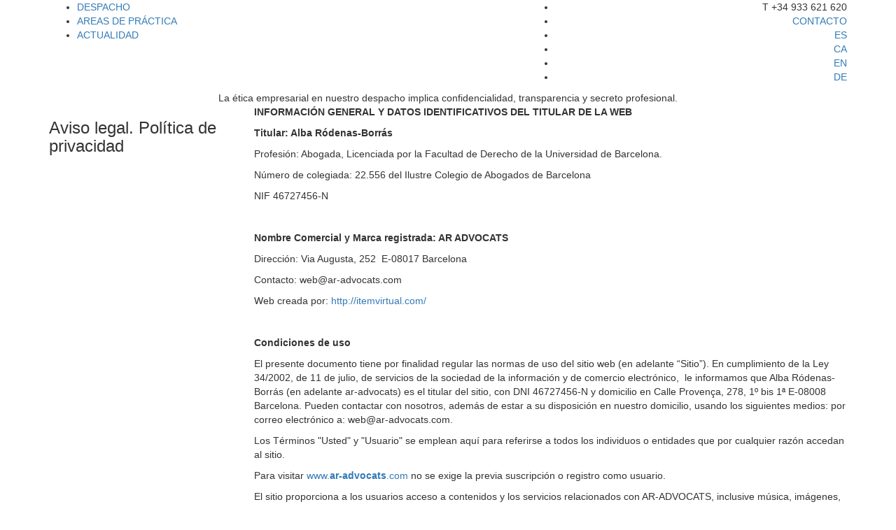

--- FILE ---
content_type: text/html; charset=UTF-8
request_url: https://www.ar-advocats.com/es/legal
body_size: 9766
content:
<!DOCTYPE html>
<html>
<head prefix="og: http://ogp.me/ns#">
    <meta charset="utf-8"/>
    <title>Alba Rodenas-Borràs, Abogados Asociados - Aviso legal. Política de privacidad</title>
    <meta name="description" content="ESPECIALISTAS EN DERECHO INTERNACIONAL "/>
    <meta name="keywords" content="RECHTSANWALT SPANIEN,AR ABOGADOS, DERECHO INTERNACIONAL, DERECHO INMOBILIARIO, HERENCIAS, PROCESAL, FAMILIA, CONSTITUCIÓN DE EMPRESAS CAPITAL EXTRANGERO, ALEMANIA, SUIZA, AUSTRIA, GOLDEN VISA, EJECUCION SENTENCIAS EXTRANJERAS, LAWYER IN SPAIN, LAWYER IN BARCELONA, DIVORCIO INTERNACIONAL, INTERNATIONAL DIVORCES, Güterstand bei internationalen Paaren, compraventa inmuebles canarias, compraventa inmuebles Barcelona, compraventa inmuebles costa brava, balerares, palma, andratx, menorca, ibiza, formentera, hipotecas, cláusula suelo "/>
    <meta name="viewport" content="width=device-width">
    <meta name=“viewport” content="initial-scale=1.0, user-scalable = no">

    <meta property="og:url" content="https://www.ar-advocats.com/es/legal">
    <meta property="og:title" content="Aviso legal. Política de privacidad">
    <meta property="og:site_name" content="www.ar-advocats.com">
    <meta property="og:description" content="ESPECIALISTAS EN DERECHO INTERNACIONAL ">
    <meta property="og:image" content="https://www.ar-advocats.com/assets/front/img/banner_facebook.jpg">
    <meta property="og:image:type" content="image/jpeg">
    <meta property="og:locale" content="ca_ES"/>
    <meta property="og:locale:alternate" content="es_ES"/>
    <meta property="og:locale:alternate" content="en_US"/>

    <meta http-equiv="cache-control" content="max-age=0"/>
    <meta http-equiv="cache-control" content="no-cache"/>
    <meta http-equiv="expires" content="0"/>
    <meta http-equiv="expires" content="Tue, 01 Jan 1980 1:00:00 GMT"/>
    <meta http-equiv="pragma" content="no-cache"/>

    <script src="//use.typekit.net/spd4mfv.js"></script>
    <script>try {
            Typekit.load();
        } catch (e) {
        }</script>

    <link rel="Shortcut Icon" type="image/ico" href="https://www.ar-advocats.com/assets/front/img/favicon.ico"/>
    <link rel="stylesheet" href="https://maxcdn.bootstrapcdn.com/bootstrap/3.3.5/css/bootstrap.min.css">
    <link rel="stylesheet" type="text/css" href="https://www.ar-advocats.com/assets/front/js/ResponsiveSlides/responsiveslides.min.css"/>
    <link rel="stylesheet" type="text/css" href="https://www.ar-advocats.com/assets/front/css/all.min.css"/>

</head>
<body>
<nav>
    <div class="container">
        <div class="hidden-md hidden-lg bar-mobile">
            <div>
                <a class="logo-mobile" href="https://www.ar-advocats.com/es"></a>
                <a href="#" class="menu-icon"></a>
            </div>
            <ul class="mobile-menu">
                                    <li>
                        <a class="" href="https://www.ar-advocats.com/es/despacho">DESPACHO</a>
                    </li>
                                    <li>
                        <a class="" href="https://www.ar-advocats.com/es/areas-de-practica">AREAS DE PRÁCTICA</a>
                    </li>
                                    <li>
                        <a class="" href="https://www.ar-advocats.com/es/actualidad">ACTUALIDAD</a>
                    </li>
                                <li><a class="contact-link" href="#contacto">CONTACTO</a></li>
                <li class="lang-bar">
                                            <a class="lang-link" href="https://www.ar-advocats.com/es/legal">ES</a>
                                            <a class="lang-link" href="https://www.ar-advocats.com/ca/legal">CA</a>
                                            <a class="lang-link" href="https://www.ar-advocats.com/en/legal">EN</a>
                                            <a class="lang-link" href="https://www.ar-advocats.com/de/legal">DE</a>
                                    </li>
            </ul>
        </div>
        <div class="row hidden-sm hidden-xs">
            <div class="col-lg-5 col-md-5 col-sm-12 col-xs-12 text-left">
                <ul>
                                            <li>
                            <a class="" href="https://www.ar-advocats.com/es/despacho">DESPACHO</a>
                        </li>
                                            <li>
                            <a class="" href="https://www.ar-advocats.com/es/areas-de-practica">AREAS DE PRÁCTICA</a>
                        </li>
                                            <li>
                            <a class="" href="https://www.ar-advocats.com/es/actualidad">ACTUALIDAD</a>
                        </li>
                                    </ul>
            </div>
            <div class="col-lg-2 col-md-2 col-sm-12 col-xs-12 text-center">
                <a class="logo" href="https://www.ar-advocats.com/es"></a>
            </div>
            <div class="col-lg-5 col-md-5 col-sm-12 col-xs-12 text-right">
                <ul>
                    <li>T +34 933 621 620 <br />
</li>
                    <li><a href="#contacto">CONTACTO</a></li>
                                            <li>
                            <a class="active" href="https://www.ar-advocats.com/es/legal">ES</a>
                        </li>
                                            <li>
                            <a class="" href="https://www.ar-advocats.com/ca/legal">CA</a>
                        </li>
                                            <li>
                            <a class="" href="https://www.ar-advocats.com/en/legal">EN</a>
                        </li>
                                            <li>
                            <a class="" href="https://www.ar-advocats.com/de/legal">DE</a>
                        </li>
                                    </ul>
            </div>
        </div>
    </div>
</nav>
<section>
    <div class="container-fluid bg-red">
    <div class="row">
        <div class="col-lg-12 col-md-12 col-sm-12 col-xs-12">
            <div class="claim text-center">
                <div><span class="white font-jaf font-big light">La ética empresarial en nuestro despacho implica confidencialidad, transparencia y secreto profesional. </span></div>
            </div>
        </div>
    </div>
</div>
<div class="separator-bar"></div>
<div class="separator-bar"></div>
<div class="container" id="legal">
    <div class="row">
        <div class="col-lg-3 col-md-3 col-sm-12 col-xs-12">
            <h3>Aviso legal. Política de privacidad</h3>
        </div>
        <div class="col-lg-9 col-md-9 col-sm-12 col-xs-12">
                <p><strong>INFORMACI&Oacute;N GENERAL Y DATOS IDENTIFICATIVOS DEL TITULAR DE LA WEB</strong></p>

<p><strong>Titular: Alba R&oacute;denas-Borr&aacute;s</strong></p>

<p>Profesi&oacute;n: Abogada, Licenciada por la Facultad de Derecho de la Universidad de Barcelona.</p>

<p>N&uacute;mero de colegiada: 22.556 del Ilustre Colegio de Abogados de Barcelona</p>

<p>NIF 46727456-N</p>

<p>&nbsp;</p>

<p><strong>Nombre Comercial y Marca registrada: AR ADVOCATS</strong></p>

<p>Direcci&oacute;n: Via Augusta, 252 &nbsp;E-08017 Barcelona</p>

<p>Contacto: web@ar-advocats.com</p>

<p>Web creada por: <a href="http://itemvirtual.com/">http://itemvirtual.com/</a></p>

<p>&nbsp;</p>

<p><strong>Condiciones de uso</strong></p>

<p>El presente documento tiene por finalidad regular las normas de uso del sitio web (en adelante &ldquo;Sitio&rdquo;). En cumplimiento de la Ley 34/2002, de 11 de julio, de servicios de la sociedad de la informaci&oacute;n y de comercio electr&oacute;nico,&nbsp; le informamos que Alba R&oacute;denas-Borr&aacute;s (en adelante ar-advocats) es el titular del sitio, con DNI 46727456-N y domicilio en Calle Proven&ccedil;a, 278, 1&ordm; bis 1&ordf; E-08008 Barcelona. Pueden contactar con nosotros, adem&aacute;s de estar a su disposici&oacute;n en nuestro domicilio, usando los siguientes medios: por correo electr&oacute;nico a: web@ar-advocats.com. &nbsp;&nbsp;</p>

<p>Los T&eacute;rminos &quot;Usted&quot; y &quot;Usuario&quot; se emplean aqu&iacute; para referirse a todos los individuos o entidades que por cualquier raz&oacute;n accedan al sitio.</p>

<p>Para visitar <a href="http://www.ar-advocats.com/">www.<strong>ar-advocats</strong>.com</a> no se exige la previa suscripci&oacute;n o registro como usuario.</p>

<p>El sitio proporciona a los usuarios acceso a contenidos y los servicios relacionados con AR-ADVOCATS, inclusive m&uacute;sica, im&aacute;genes, foros, texto, informaci&oacute;n y otros contenidos similares, por lo que la utilizaci&oacute;n del sitio supone la aceptaci&oacute;n de este Aviso Legal.</p>

<p>&nbsp;</p>

<p><strong>Limitaci&oacute;n de la responsabilidad</strong></p>

<p>AR-ADVOCATS se reserva el derecho de modificar peri&oacute;dicamente (tanto en lo referente a los contenidos del sitio como en las condiciones de uso), a su discreci&oacute;n y sin previa advertencia, el presente aviso legal, para adaptarlo a futuras novedades legislativas o jurisprudenciales que resulten de aplicaci&oacute;n, informando previamente a los usuarios de los cambios que se produzcan. A tal fin, les recomendamos que cada vez que accedan al sitio, o a cualquiera de sus contenidos o servicios, lean con detalle el presente Aviso Legal. Por todo ello, AR-ADVOCATS se reserva el derecho a actualizar, modificar o eliminar la informaci&oacute;n contenida en su sitio, y la configuraci&oacute;n o presentaci&oacute;n del mismo, en cualquier momento, sin previo aviso, y sin asumir responsabilidad alguna por ello. El hecho de que el usuario utilice el sitio tras las modificaciones del presente aviso legal, supondr&aacute; que &eacute;ste acepta dichas modificaciones.</p>

<p>En caso de duda o controversia relativas a nuestro Aviso legal puede ponerse en contacto con nosotros dirigi&eacute;ndose a la direcci&oacute;n de correo electr&oacute;nico web@ar-advocats.com. &nbsp;&nbsp;</p>

<p>AR-ADVOCATS no se responsabiliza del mal uso que se realice de los contenidos del sitio, siendo exclusiva responsabilidad de la persona que accede a ellos o los utiliza. El usuario que accede al sitio, lo hace bajo su propia cuenta y riesgo y tiene la obligaci&oacute;n de cumplir la legislaci&oacute;n, reglamentos y normativa locales. AR-ADVOCATS o cualquier otra entidad que haya participado en la creaci&oacute;n, producci&oacute;n o provisi&oacute;n de este sitio no ser&aacute;n responsables de los da&ntilde;os directos, incidentales, consecuenciales, indirectos o punitivos derivados del acceso, uso o incapacidad de uso de este sitio (o de sus links), as&iacute; como de errores u omisiones en el contenido del mismo. Tampoco se responsabilizar&aacute;n del mal uso que se realice de los contenidos del sitio, siendo exclusiva responsabilidad de la persona que accede a ellos o los utiliza. Tampoco asume ninguna responsabilidad por la informaci&oacute;n contenida en sitios web de terceros a las que se pueda acceder por enlaces o buscadores desde el sitio.</p>

<p>Tampoco asumimos ninguna responsabilidad por la informaci&oacute;n contenida en sitios web de terceros a las que se pueda acceder por enlaces o buscadores desde <a href="http://www.ar-advocats.com/">www.<strong>ar-advocats</strong>.com</a>.</p>

<p>AR-ADVOCATS no garantiza la fiabilidad, disponibilidad o continuidad de los servicios puestos a disposici&oacute;n del usuario, por lo que excluye cualquier responsabilidad por los da&ntilde;os y/o perjuicios que puedan deberse a la falta de disponibilidad, fiabilidad o continuidad de su sitio o de sus servicios, aunque intentar&aacute; facilitar, en la medida de sus posibilidades, ayuda t&eacute;cnica a la persona afectada, as&iacute; como intentar restablecer de inmediato la interrupci&oacute;n, poniendo a su disposici&oacute;n, en la medida de sus posibilidades, medios alternativos.</p>

<p>&nbsp;</p>

<p><strong>Propiedad intelectual y </strong><strong>Uso correcto de los contenidos</strong></p>

<p>Todos los derechos de propiedad intelectual derivados del contenido de este sitio, su dise&ntilde;o gr&aacute;fico y su c&oacute;digo fuente, pertenecen a AR-ADVOCATS, correspondi&eacute;ndonos el ejercicio exclusivo de los derechos de explotaci&oacute;n de los mismos. Por tanto queda prohibida su reproducci&oacute;n, distribuci&oacute;n, comunicaci&oacute;n p&uacute;blica y transformaci&oacute;n, total o parcial, sin la autorizaci&oacute;n expresa de AR-ADVOCATS, todos los nombres comerciales, marcas o signos distintos de cualquier clase contenidos en este sitio est&aacute;n protegidos por ley. Ser&aacute;n, por consiguiente, obras protegidas como propiedad intelectual por el ordenamiento jur&iacute;dico espa&ntilde;ol, si&eacute;ndoles aplicables tanto la normativa espa&ntilde;ola y comunitaria en este campo, como los tratados internacionales relativos a la materia y suscritos por Espa&ntilde;a.</p>

<p>AR-ADVOCATS declara que los derechos de propiedad industrial (Marcas, Nombres comerciales, contenidos, textos, im&aacute;genes, sonidos, v&iacute;deos, software, estructura de la web, gr&aacute;ficos, iconos, dibujos industriales, dise&ntilde;o, informaci&oacute;n o animaciones) que aparecen en este sitio son de su propiedad y/o se encuentran leg&iacute;timamente explotados en virtud de acuerdos o licencias de uso, encontr&aacute;ndose debidamente protegidos por la Normativa existente sobre Propiedad Industrial. El uso o abuso de estas marcas registradas u otros materiales cualesquiera, excepto los permitidos en este Sitio, est&aacute;n expresamente prohibidos y pueden constituir violaci&oacute;n de la Ley de Propiedad Intelectual y/o la Ley de Marcas y/o la Ley de Publicidad y/o la Ley de Competencia Desleal, y dem&aacute;s normativa aplicable al caso.</p>

<p>Los derechos sobre los materiales y contenidos corresponden &iacute;ntegramente a AR-ADVOCATS o a terceros que hayan sido autorizados mediante contrato por escrito.</p>

<p>&nbsp;</p>

<p><strong>Se obliga al usuario a usar el sitio de forma diligente, correcta y l&iacute;cita y, en particular, se compromete a abstenerse de:</strong></p>

<p>(a)&nbsp;&nbsp;&nbsp; Suprimir, eludir o manipular el &quot;copyright&quot;, marcas y dem&aacute;s datos identificativos de los derechos de AR-ADVOCATS o de sus titulares incorporados a los contenidos del sitio, as&iacute; como los dispositivos t&eacute;cnicos de protecci&oacute;n o cualesquiera mecanismos de informaci&oacute;n que pudieren contener los mismos.</p>

<p>(b)&nbsp;&nbsp;&nbsp; Emplear los contenidos y, en particular, la informaci&oacute;n de <a href="http://www.ar-advocats.com/">www.<strong>ar-advocats</strong>.com</a> obtenida a trav&eacute;s de su sitio para remitir publicidad, comunicaciones con fines de venta directa o con cualquier otra clase de finalidad comercial, mensajes no solicitados dirigidos a una pluralidad de personas.</p>

<p>(c)&nbsp;&nbsp;&nbsp; Reproducir o copiar, distribuir, permitir el acceso del p&uacute;blico a trav&eacute;s de cualquier modalidad de comunicaci&oacute;n p&uacute;blica, transformar o modificar los contenidos, a menos que se cuente con la autorizaci&oacute;n del titular de los correspondientes derechos o ello resulte legalmente permitido.</p>

<p>(d)&nbsp;&nbsp;&nbsp; En general, utilizar los contenidos de forma, con fines o efectos contrarios a la ley, a la moral y a las buenas costumbres generalmente aceptadas o al orden p&uacute;blico. AR-ADVOCATS no concede ninguna licencia o autorizaci&oacute;n de uso de ninguna clase sobre sus derechos de propiedad industrial e intelectual o sobre cualquier otra propiedad o derecho relacionado con su sitio.</p>

<p>(e)&nbsp;&nbsp;&nbsp; Queda prohibida cualquier forma de transmisi&oacute;n, distribuci&oacute;n, almacenamiento, comunicaci&oacute;n p&uacute;blica, puesta a disposici&oacute;n, reproducci&oacute;n, ingenier&iacute;a inversa, pr&eacute;stamo o alquiler y cualquier otro acto de explotaci&oacute;n p&uacute;blica respecto al presente sitio, contenido e informaci&oacute;n del mismo. La utilizaci&oacute;n del sitio por el usuario, no entra&ntilde;a la cesi&oacute;n de titularidad, derecho, licencia o inter&eacute;s alguno sobre dicha propiedad intelectual, por lo que el usuario podr&aacute; utilizar los contenidos para sus propias necesidades, pero no para realizar ning&uacute;n tipo de explotaci&oacute;n (directa o indirecta) de car&aacute;cter comercial.</p>

<p>Resumiendo, el usuario se compromete a utilizar el sitio, los contenidos y servicios de conformidad con la Ley, el presente Aviso Legal, las buenas costumbres y el orden p&uacute;blico. Asimismo el usuario no puede utilizar el sitio, sus contenidos o los servicios que se presten a trav&eacute;s de &eacute;ste con fines o efectos il&iacute;citos o contrarios al contenido del presente Aviso Legal, lesivos de los intereses o derechos de terceros, o que de cualquier forma puedan da&ntilde;ar, inutilizar, hacer inaccesibles o deteriorar el sitio, sus contenidos o sus servicios o impedir un disfrute normal de la misma por otros usuarios. Del mismo modo, el usuario se compromete expresamente a no destruir, alterar, inutilizar o da&ntilde;ar los datos, programas o documentos electr&oacute;nicos que se encuentren en el sitio.</p>

<p>Procedimiento en caso de violaci&oacute;n de derechos de propiedad intelectual: En el caso de que cualquier Usuario o un tercero considere que cualquiera de los contenidos ha sido introducido en nuestro sitio con violaci&oacute;n de sus derechos de propiedad intelectual deber&aacute; enviar una notificaci&oacute;n a web@ar-advocats.com con indicaci&oacute;n completa y precisa de sus datos y de los derechos de propiedad intelectual supuestamente infringidos as&iacute; como la Web.</p>

<p>&nbsp;</p>

<p><strong>Pol&iacute;tica de enlaces</strong></p>

<p>AR-ADVOCATS no se hace responsable del contenido ni de la informaci&oacute;n de los sitios web de terceros a las que el usuario pueda acceder a trav&eacute;s de los enlaces establecidos en su sitio. Asimismo, tampoco garantizar&aacute; la disponibilidad t&eacute;cnica, exactitud, veracidad, validez o legalidad de p&aacute;ginas ajenas a su propiedad a las que se pueda acceder por medio de los enlaces.</p>

<p>AR-ADVOCATS declara haber adoptado todas las medidas necesarias para evitar cualquier tipo de da&ntilde;os que, a los usuarios de su sitio, pudieran derivarse de la navegaci&oacute;n por su p&aacute;gina web. En consecuencia, AR-ADVOCATS no se hace responsable, en ning&uacute;n caso, de los eventuales da&ntilde;os que por la navegaci&oacute;n por Internet pudiera sufrir el usuario.</p>

<p>&nbsp;</p>

<p><strong>Modificaciones</strong></p>

<p>Como se ha comentado en el apartado de limitaci&oacute;n de responsabilidad, AR-ADVOCATS se reserva el derecho de realizar las modificaciones que considere oportunas, sin aviso previo, en el contenido de su sitio, tanto en lo referente a los contenidos del sitio, como en las condiciones de uso del mismo.</p>

<p>Por todo ello, AR-ADVOCATS se reserva el derecho a actualizar, modificar o eliminar la informaci&oacute;n contenida en su sitio, y la configuraci&oacute;n o presentaci&oacute;n del mismo, en cualquier momento, sin previo aviso, y sin asumir responsabilidad alguna por ello.</p>

<p>&nbsp;</p>

<p><strong>Cookies</strong></p>

<p>Las cookies son peque&ntilde;os archivos que se instalan en el ordenador del usuario y que permiten al responsable de un servicio mejorar la forma de interactuar entre sus visitantes y su sitio. En algunos casos, la instalaci&oacute;n de estas cookies requiere del consentimiento del usuario.</p>

<p>&nbsp;</p>

<p><strong>Existen diferentes clases de cookies, afectadas y no afectadas por la Ley:</strong></p>

<p>&nbsp;</p>

<p><strong>Cookies no afectadas:</strong></p>

<p><strong>&middot; T&eacute;cnicas: </strong>Son necesaria para la navegaci&oacute;n. Sin ellas la p&aacute;gina no funcionar&iacute;a adecuadamente.</p>

<p><strong>&middot; De personalizaci&oacute;n o configuraci&oacute;n:</strong> Permiten que la p&aacute;gina reconozca el idioma del usuario, el tama&ntilde;o de letras, etc.</p>

<p><strong>&middot; De seguridad:</strong> Impiden o dificultan ataques contra el sitio o sus usuarios.</p>

<p>&nbsp;</p>

<p><strong>Cookies afectadas:</strong></p>

<p><strong>&middot; Anal&iacute;ticas:</strong> Permiten medir la actividad de los usuarios y elaborar estad&iacute;sticas de navegaci&oacute;n.</p>

<p><strong>&middot; Publicitarias:</strong> Gestionan la frecuencia y el contenido de los anuncios.</p>

<p><strong>&middot; De seguimiento:</strong> Almacenan informaci&oacute;n sobre los usuarios para mostrarles publicidad personalizada.</p>

<p>&nbsp;</p>

<p><a href="http://www.ar-advocats.com/">www.<strong>ar-advocats</strong>.com</a> informa que el sitio utiliza Google Analytics, un servicio anal&iacute;tico de web prestado por Google, Inc., una compa&ntilde;&iacute;a de Delaware cuya oficina principal est&aacute; en 1600 Amphitheatre Parkway, Mountain View (California), CA 94043, Estados Unidos (&quot;Google&quot;).</p>

<p>Google Analytics utiliza &quot;cookies&quot; para ayudar al sitio a analizar el uso que hacen los usuarios del sitio. La informaci&oacute;n que genera la cookie acerca de su uso del sitio (incluyendo su direcci&oacute;n IP) ser&aacute; directamente transmitida y archivada por Google en los servidores de Estados Unidos. M&aacute;s informaci&oacute;n en <a href="https://developers.google.com/analytics/devguides/collection/analyticsjs/cookie-usage">la p&aacute;gina de cookies de Google</a>.</p>

<p>Cuando visita <a href="http://www.ar-advocats.com/">www.<strong>ar-advocats</strong>.com</a>, algunas cookies no las instalaremos nosotros, sino que las instalar&aacute;n terceros. Por ejemplo, si hace clic en un anuncio de un tercero que aparece en el sitio, por ejemplo publicidad, ese tercero puede instalar las cookies en su dispositivo. Tenemos una relaci&oacute;n comercial con estos terceros pero no instalamos las cookies en su dispositivo. Por tanto sugerimos que vaya a los sitios web de estos terceros para obtener m&aacute;s informaci&oacute;n sobre las cookies que instalan y c&oacute;mo usted puede gestionarlas.</p>

<p>Puede usted rechazar el tratamiento de los datos o la informaci&oacute;n rechazando el uso de cookies mediante la selecci&oacute;n de la configuraci&oacute;n apropiada de su navegador, sin embargo, debe usted saber que si lo hace puede ser que no pueda usar la plena funcionabilidad de este sitio. Al utilizar este sitio usted consiente el tratamiento de informaci&oacute;n acerca de usted por Google en la forma y para los fines arriba indicados.</p>

<p>&nbsp;</p>

<p><strong>Protecci&oacute;n de datos</strong></p>

<p>Visitar <a href="http://www.ar-advocats.com/">www.<strong>ar-advocats</strong>.com</a> no supone que el usuario est&eacute; obligado a facilitar ninguna informaci&oacute;n sobre s&iacute; mismo. La informaci&oacute;n personal que nos facilite a trav&eacute;s de los diferentes formularios, en los correos electr&oacute;nicos o cualquier otro medio que se presentan en el sitio, pasar&aacute; a ser introducida en un fichero automatizado bajo la responsabilidad de AR-ADVOCATS, y se mantendr&aacute; confidencial y protegida. En ning&uacute;n caso se destinar&aacute; o utilizar&aacute; para otros fines, ni se entregar&aacute; a terceras personas sin su consentimiento, de acuerdo con los principios de protecci&oacute;n de datos de la ley espa&ntilde;ola LOPD (Ley Org&aacute;nica 15/99, del 13 de diciembre, de Protecci&oacute;n de Datos de Car&aacute;cter Personal y RD 1720/2007, de 21 de diciembre, de Reglamento de Desarrollo).</p>

<p>Tiene siempre derecho a ejercer sus derechos de acceso, rectificaci&oacute;n, oposici&oacute;n o cancelaci&oacute;n de los datos personales que nos haya proporcionado. Si as&iacute; lo desea, p&oacute;ngase en contacto con nosotros, indicando el derecho que desea ejercer junto con copia de su Documento de Identidad en: web@ar-advocats.com o bien a Via Augusta, 252 E-08017 Barcelona.</p>

<p>&nbsp;</p>

<p>&nbsp;</p>
            <span class="dash"></span>
            <div class="separator-bar"></div>
            <div class="separator-bar"></div>
        </div>
    </div>
</div></section>
<footer>
    <div class="container-fluid" id="contacto">
        <div class="row bg-soft-grey">
            <div class="col-lg-12 col-md-12 col-sm-12 col-xs-12 contact text-center">
                <h2>CONTACTO</h2>
                <p class="vcard">
                    <a href="https://www.ar-advocats.com/vcard/AlbaRodenas.vcf">Alba Ródenas-Borràs | Abogada | LLM<br />
Vía Augusta 252, 4ª - 08017 Barcelona<br />
T +34 933 621 620 - F +34 932 009 843<br />
</a>
                </p>
                <a href="mailto:web@ar-advocats.com">web@ar-advocats.com</a>
                <ul class="xxss">
                    <li><a class="linkedin" target="_blank" href="https://www.linkedin.com/in/arodenasb"></a></li>
                    <li><a class="twitter" target="_blank" href="https://twitter.com/ar_rodenas"></a></li>
                    <li>
                        <a class="xing" target="_blank" href="https://www.xing.com/profile/Alba_RodenasBorras?sc_o=mxb_p"></a>
                    </li>
                </ul>
                <ul class="legal-menu">
                                            <li>
                            <a href="https://www.ar-advocats.com/legal/aviso-legal-politica-de-privacidad">Aviso legal. Política de privacidad</a>
                        </li>
                                        <li><a id="popup_cookies_open">Configurar cookies</a></li>
                </ul>
            </div>
        </div>
        <div class="row">
            <div class="col-lg-12 col-md-12 col-sm-12 col-xs-12 google-map">
<!--                <iframe src="https://www.google.com/maps/embed?pb=!1m18!1m12!1m3!1d2993.087531934195!2d2.160562099999999!3d41.39390540000001!2m3!1f0!2f0!3f0!3m2!1i1024!2i768!4f13.1!3m3!1m2!1s0x12a4a293ceec703f%3A0x77d9036c1e5037eb!2sCarrer+de+Proven%C3%A7a%2C+278%2C+08008+Barcelona!5e0!3m2!1sca!2ses!4v1438006917017" width="100%" height="240" frameborder="0" style="width:100%;border:0" allowfullscreen></iframe>-->
                <iframe src="https://www.google.com/maps/embed?pb=!1m18!1m12!1m3!1d2992.8940659189743!2d2.132324216146301!3d41.39810687926329!2m3!1f0!2f0!3f0!3m2!1i1024!2i768!4f13.1!3m3!1m2!1s0x12a4a293ce839d03%3A0x2fb5241aec71addc!2sAR%20Advocats!5e0!3m2!1sca!2ses!4v1605855457549!5m2!1sca!2ses" width="100%" height="240" frameborder="0" style="border:0;" allowfullscreen="" aria-hidden="false" tabindex="0"></iframe>
            </div>
        </div>
    </div>
</footer>

<div id="popup_cookies_overlay">
<div id="popup_cookies" class="popup">
    <div id="popup_cookies_close" class="">
        <a class="btn btn-red">
            Acepto        </a>
    </div>

    <div class="popup_cookies_content">
        <div id="popup_cookies_sidenav" class="col-lg-4 col-md-4 col-sm-1 col-xs-2">
            <ul class="flex-column">
                <li data-tab="1" class="active">
                    <span class="hidden-sm hidden-xs">Uso de cookies</span>
                    <span class="hidden-lg hidden-md">1</span>
                </li>
                <li data-tab="2">
                    <span class="hidden-sm hidden-xs">Política de cookies</span>
                    <span class="hidden-lg hidden-md">2</span>
                </li>
                <li data-tab="3">
                    <span class="hidden-sm hidden-xs">Cookies de terceros</span>
                    <span class="hidden-lg hidden-md">3</span>
                </li>
                <li data-tab="4">
                    <span class="hidden-sm hidden-xs">Cookies estrictamente necesarias</span>
                    <span class="hidden-lg hidden-md">4</span>
                </li>
            </ul>
        </div>

        <div class="col-lg-8 col-md-8 col-sm-11 col-xs-10">
            <div id="tab-content-1" class="popup_cookies_container active">
                <div class="popup_title">Uso de cookies</div>
                <div class="popup_content">Esta web utiliza cookies para intentar ofrecer al usuario la mejor experiencia de uso posible. La información de Cookies almacena en el navegador y realiza funciones tales como reconocer cuando regresa a la Web y ayudar a comprender qué secciones de la web resultan más interesantes y útiles. Puedes ajustar todas las configuraciones de Cookies navegando por las pestañas en el lado izquierdo.</div>
            </div>
            <div id="tab-content-2" class="popup_cookies_container">
                <div class="popup_title">Política de cookies</div>
                <div class="popup_content">Más información sobre la <a href="https://www.ar-advocats.com/es/legal/aviso-legal-politica-de-privacidad">política de privacidad</a></div>
            </div>
            <div id="tab-content-3" class="popup_cookies_container">
                <div class="popup_title">Cookies de terceros</div>
                <div class="popup_content">Esta web utiliza Google Analytics para recopilar información anónima, como el número de visitantes de la web y las páginas más populares. Mantener estas cookies habilitadas nos ayuda a mejorar la Web.</div>
                <div class="cookies-toggle" data-value="">
                    <label>
                        <input type="checkbox" id="cookies-toggle-chk" value="1"  checked />
                                                    <span class="toggle-label-on">Habilitadas</span>
                                            </label>

                </div>
            </div>
            <div id="tab-content-4" class="popup_cookies_container">
                <div class="popup_title">Cookies estrictamente necesarias</div>
                <div class="popup_content">Las cookies estrictamente necesarias deben estar habilitadas en todo momento para que puedas guardar sus preferencias de configuración, como es por ejemplo el idioma con el que accedes a la web. Estas cookies son necesarias para el funcionamiento de la web.</div>
            </div>
        </div>
        <div class="clear"></div>
    </div>
</div>
</div>

<script>
    var toggleLabelOn = 'Habilitadas';
    var toggleLabelOff = 'Deshabilitadas';
    var thirdPartyCookiesUrl = 'https://www.ar-advocats.com/es/third_party_cookies';
</script>
<script src="https://www.ar-advocats.com/assets/front/vendor/jquery-1.11.2.min.js"></script>
<script src="https://www.ar-advocats.com/assets/front/js/ResponsiveSlides/responsiveslides.min.js"></script>
<script src="https://www.ar-advocats.com/assets/front/js/main.js"></script>

<script type="text/javascript">


    $(function () {
        $("#slide-home").responsiveSlides({
            auto: true,             // Boolean: Animate automatically, true or false
            speed: 500,            // Integer: Speed of the transition, in milliseconds
            timeout: 5000,          // Integer: Time between slide transitions, in milliseconds
            pager: false,           // Boolean: Show pager, true or false
            nav: true,             // Boolean: Show navigation, true or false
            random: false,          // Boolean: Randomize the order of the slides, true or false
            pause: true,           // Boolean: Pause on hover, true or false
            pauseControls: false,    // Boolean: Pause when hovering controls, true or false
            prevText: "",   // String: Text for the "previous" button
            nextText: "",       // String: Text for the "next" button
            maxwidth: "",           // Integer: Max-width of the slideshow, in pixels
            navContainer: "",       // Selector: Where controls should be appended to, default is after the 'ul'
            manualControls: "",     // Selector: Declare custom pager navigation
            namespace: "rslides",   // String: Change the default namespace used
            before: function () {
            },   // Function: Before callback
            after: function () {
            }     // Function: After callback
        });
    });

    $('a.menu-icon').click(function () {
        $('.mobile-menu').slideToggle();
    });
    $('.contact-link').click(function (e) {
        $('.mobile-menu').slideToggle();
    });

    $('div.cookies .close').click(function (e) {
        $('div.cookies').hide();
        $.get('/saveCookieAlert', function (e) {

        });
    });

    /**
     * Created by fidel on 21/08/14.
     */

</script>

    <!-- Analytics -->
    <script>
  (function(i,s,o,g,r,a,m){i['GoogleAnalyticsObject']=r;i[r]=i[r]||function(){
  (i[r].q=i[r].q||[]).push(arguments)},i[r].l=1*new Date();a=s.createElement(o),
  m=s.getElementsByTagName(o)[0];a.async=1;a.src=g;m.parentNode.insertBefore(a,m)
  })(window,document,'script','//www.google-analytics.com/analytics.js','ga');

  ga('create', 'UA-76034934-1', 'auto');
  ga('send', 'pageview');

</script></body>
</html>

--- FILE ---
content_type: text/plain
request_url: https://www.google-analytics.com/j/collect?v=1&_v=j102&a=1536804973&t=pageview&_s=1&dl=https%3A%2F%2Fwww.ar-advocats.com%2Fes%2Flegal&ul=en-us%40posix&dt=Alba%20Rodenas-Borr%C3%A0s%2C%20Abogados%20Asociados%20-%20Aviso%20legal.%20Pol%C3%ADtica%20de%20privacidad&sr=1280x720&vp=1280x720&_u=IEBAAEABAAAAACAAI~&jid=1419107852&gjid=1054462819&cid=1758673448.1769254977&tid=UA-76034934-1&_gid=92354223.1769254977&_r=1&_slc=1&z=1783276484
body_size: -451
content:
2,cG-WP59MHVXCQ